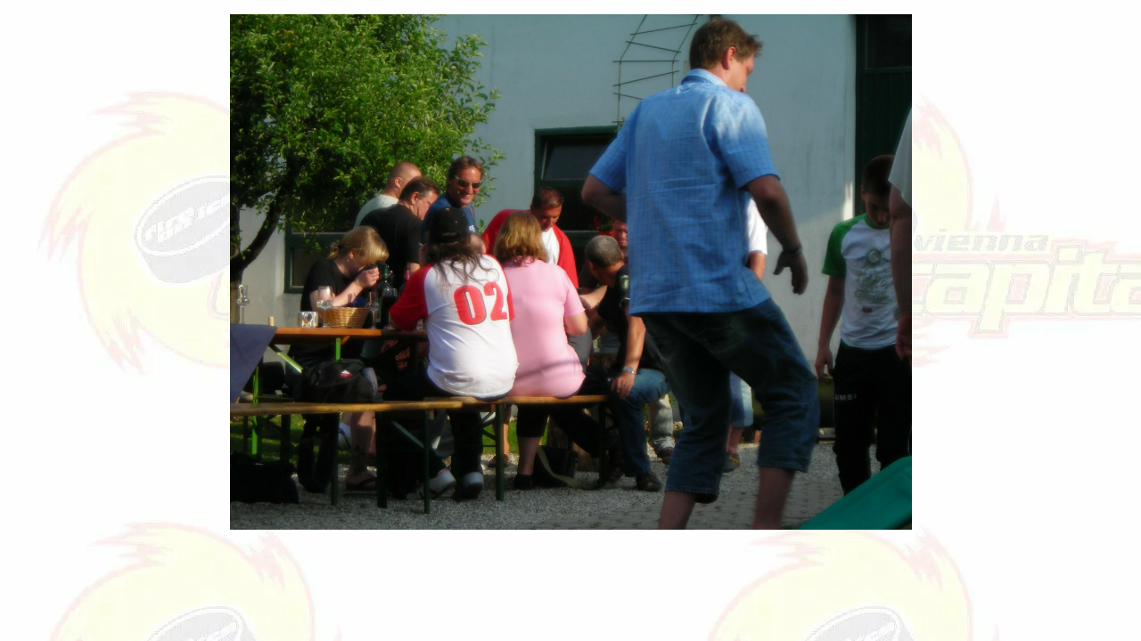

--- FILE ---
content_type: text/html; charset=utf-8
request_url: https://vienna-hockey-fans.at/fotos%200194.htm
body_size: 268
content:
<!DOCTYPE html>
<html>
<head>
  <meta name="viewport" content="width=device-width, initial-scale=1">
<meta http-equiv="content-type" content="text/html; charset=utf-8">
  <meta name="ProgId" content="FrontPage.Editor.Document">
  <title>Vienna Hockey Fans - Fotos</title>
  <meta name="Microsoft Theme" content="vienna-hockey-fans 0111, default">
  <meta name="Microsoft Border" content="none">
</head>
<body background="_themes/vienna-hockey-fans/capslogo1.jpg" bgcolor="#FFFFCC" text="#330033" link="#663300" vlink="#CC6633" alink="#666666">  <ins data-ad-channel="b1abb8ba140ddacf357f0dd10203906a" data-biqdiq-init></ins>

  <font face="Arial, Helvetica"></font>
  <p align="center"><font face="Arial, Helvetica"><img border="0" src="images/5jahre/Gross/Sylvia%20(33).JPG" width="765" height="579"></font></p>
  <p align="center"><font face="Arial, Helvetica"> </font></p>
</body>
</html>
